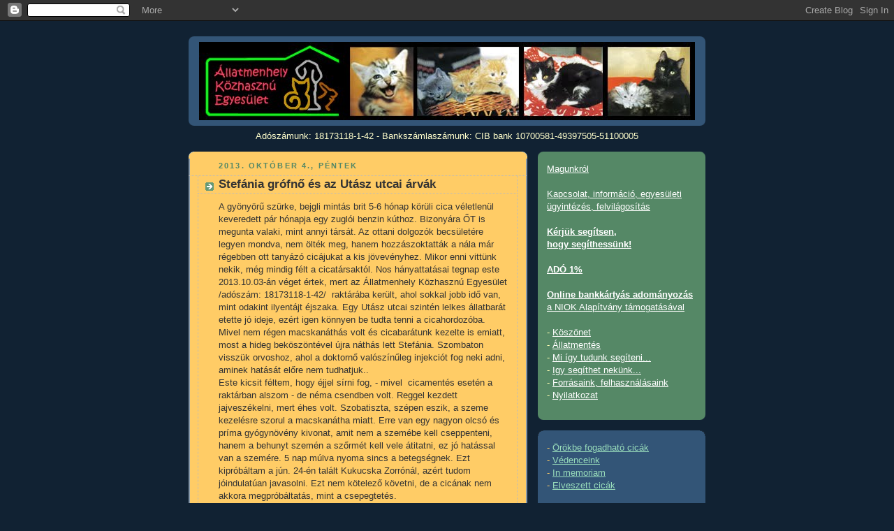

--- FILE ---
content_type: text/html; charset=UTF-8
request_url: http://allatmenhely.blogspot.com/2013/10/201310-03-stefania-grofno-es-az-utasz.html
body_size: 11860
content:
<!DOCTYPE html>
<html dir='ltr' xmlns='http://www.w3.org/1999/xhtml' xmlns:b='http://www.google.com/2005/gml/b' xmlns:data='http://www.google.com/2005/gml/data' xmlns:expr='http://www.google.com/2005/gml/expr'>
<head>
<link href='https://www.blogger.com/static/v1/widgets/2944754296-widget_css_bundle.css' rel='stylesheet' type='text/css'/>
<meta content='text/html; charset=UTF-8' http-equiv='Content-Type'/>
<meta content='blogger' name='generator'/>
<link href='http://allatmenhely.blogspot.com/favicon.ico' rel='icon' type='image/x-icon'/>
<link href='http://allatmenhely.blogspot.com/2013/10/201310-03-stefania-grofno-es-az-utasz.html' rel='canonical'/>
<link rel="alternate" type="application/atom+xml" title="Állatmenhely Közhasznú Egyesület - Atom" href="http://allatmenhely.blogspot.com/feeds/posts/default" />
<link rel="alternate" type="application/rss+xml" title="Állatmenhely Közhasznú Egyesület - RSS" href="http://allatmenhely.blogspot.com/feeds/posts/default?alt=rss" />
<link rel="service.post" type="application/atom+xml" title="Állatmenhely Közhasznú Egyesület - Atom" href="https://www.blogger.com/feeds/259558645586772353/posts/default" />

<link rel="alternate" type="application/atom+xml" title="Állatmenhely Közhasznú Egyesület - Atom" href="http://allatmenhely.blogspot.com/feeds/4666500367617221377/comments/default" />
<!--Can't find substitution for tag [blog.ieCssRetrofitLinks]-->
<meta content='http://allatmenhely.blogspot.com/2013/10/201310-03-stefania-grofno-es-az-utasz.html' property='og:url'/>
<meta content='Stefánia grófnő és az Utász utcai árvák' property='og:title'/>
<meta content='A gyönyörű szürke, bejgli mintás brit 5-6 hónap körüli cica véletlenül keveredett pár hónapja egy zuglói benzin kúthoz. Bizonyára ŐT is megu...' property='og:description'/>
<title>Állatmenhely Közhasznú Egyesület: Stefánia grófnő és az Utász utcai árvák</title>
<style id='page-skin-1' type='text/css'><!--
/*
-----------------------------------------------
Blogger Template Style
Name:     Rounders 3
Date:     27 Feb 2004
Updated by: Blogger Team
----------------------------------------------- */
body {
background:#123;
margin:0;
text-align:center;
line-height: 1.5em;
font: x-small Trebuchet MS, Verdana, Arial, Sans-serif;
color:#333333;
font-size/* */:/**/small;
font-size: /**/small;
}
/* Page Structure
----------------------------------------------- */
/* The images which help create rounded corners depend on the
following widths and measurements. If you want to change
these measurements, the images will also need to change.
*/
#outer-wrapper {
width:740px;
margin:0 auto;
text-align:left;
font: normal normal 100% 'Trebuchet MS',Verdana,Arial,Sans-serif;
}
#main-wrap1 {
width:485px;
float:left;
background:#ffcc66 url("https://resources.blogblog.com/blogblog/data/rounders3/corners_main_bot.gif") no-repeat left bottom;
margin:15px 0 0;
padding:0 0 10px;
color:#333333;
font-size:97%;
line-height:1.5em;
word-wrap: break-word; /* fix for long text breaking sidebar float in IE */
overflow: hidden;     /* fix for long non-text content breaking IE sidebar float */
}
#main-wrap2 {
float:left;
width:100%;
background:url("https://resources.blogblog.com/blogblog/data/rounders3/corners_main_top.gif") no-repeat left top;
padding:10px 0 0;
}
#main {
background:url("https://resources.blogblog.com/blogblog/data/rounders3/rails_main.gif") repeat-y left;
padding:0;
width:485px;
}
#sidebar-wrap {
width:240px;
float:right;
margin:15px 0 0;
font-size:97%;
line-height:1.5em;
word-wrap: break-word; /* fix for long text breaking sidebar float in IE */
overflow: hidden;     /* fix for long non-text content breaking IE sidebar float */
}
.main .widget {
margin-top: 4px;
width: 468px;
padding: 0 13px;
}
.main .Blog {
margin: 0;
padding: 0;
width: 484px;
}
/* Links
----------------------------------------------- */
a:link {
color: #445566;
}
a:visited {
color: #223344;
}
a:hover {
color: #223344;
}
a img {
border-width:0;
}
/* Blog Header
----------------------------------------------- */
#header-wrapper {
background:#335577 url("https://resources.blogblog.com/blogblog/data/rounders3/corners_cap_top.gif") no-repeat left top;
margin-top:22px;
margin-right:0;
margin-bottom:0;
margin-left:0;
padding-top:8px;
padding-right:0;
padding-bottom:0;
padding-left:0;
color:#ffcc66;
}
#header {
background:url("https://resources.blogblog.com/blogblog/data/rounders3/corners_cap_bot.gif") no-repeat left bottom;
padding:0 15px 8px;
}
#header h1 {
margin:0;
padding:10px 30px 5px;
line-height:1.2em;
font: normal bold 200% 'Trebuchet MS',Verdana,Arial,Sans-serif;
}
#header a,
#header a:visited {
text-decoration:none;
color: #ffcc66;
}
#header .description {
margin:0;
padding:5px 30px 10px;
line-height:1.5em;
font: normal normal 100% 'Trebuchet MS',Verdana,Arial,Sans-serif;
}
/* Posts
----------------------------------------------- */
h2.date-header {
margin-top:0;
margin-right:28px;
margin-bottom:0;
margin-left:43px;
font-size:85%;
line-height:2em;
text-transform:uppercase;
letter-spacing:.2em;
color:#558866;
}
.post {
margin:.3em 0 25px;
padding:0 13px;
border:1px dotted #bbbbbb;
border-width:1px 0;
}
.post h3 {
margin:0;
line-height:1.5em;
background:url("https://resources.blogblog.com/blogblog/data/rounders3/icon_arrow.gif") no-repeat 10px .5em;
display:block;
border:1px dotted #bbbbbb;
border-width:0 1px 1px;
padding-top:2px;
padding-right:14px;
padding-bottom:2px;
padding-left:29px;
color: #333333;
font: normal bold 135% 'Trebuchet MS',Verdana,Arial,Sans-serif;
}
.post h3 a, .post h3 a:visited {
text-decoration:none;
color: #333333;
}
a.title-link:hover {
background-color: #bbbbbb;
color: #333333;
}
.post-body {
border:1px dotted #bbbbbb;
border-width:0 1px 1px;
border-bottom-color:#ffcc66;
padding-top:10px;
padding-right:14px;
padding-bottom:1px;
padding-left:29px;
}
html>body .post-body {
border-bottom-width:0;
}
.post-body {
margin:0 0 .75em;
}
.post-body blockquote {
line-height:1.3em;
}
.post-footer {
background: #ffffff;
margin:0;
padding-top:2px;
padding-right:14px;
padding-bottom:2px;
padding-left:29px;
border:1px dotted #bbbbbb;
border-width:1px;
font-size:100%;
line-height:1.5em;
color: #666666;
}
/*
The first line of the post footer might only have floated text, so we need to give it a height.
The height comes from the post-footer line-height
*/
.post-footer-line-1 {
min-height:1.5em;
_height:1.5em;
}
.post-footer p {
margin: 0;
}
html>body .post-footer {
border-bottom-color:transparent;
}
.uncustomized-post-template .post-footer {
text-align: right;
}
.uncustomized-post-template .post-author,
.uncustomized-post-template .post-timestamp {
display: block;
float: left;
text-align:left;
margin-right: 4px;
}
.post-footer a {
color: #456;
}
.post-footer a:hover {
color: #234;
}
a.comment-link {
/* IE5.0/Win doesn't apply padding to inline elements,
so we hide these two declarations from it */
background/* */:/**/url("https://resources.blogblog.com/blogblog/data/rounders/icon_comment_left.gif") no-repeat left 45%;
padding-left:14px;
}
html>body a.comment-link {
/* Respecified, for IE5/Mac's benefit */
background:url("https://resources.blogblog.com/blogblog/data/rounders3/icon_comment_left.gif") no-repeat left 45%;
padding-left:14px;
}
.post img, table.tr-caption-container {
margin-top:0;
margin-right:0;
margin-bottom:5px;
margin-left:0;
padding:4px;
border:1px solid #bbbbbb;
}
.tr-caption-container img {
border: none;
margin: 0;
padding: 0;
}
blockquote {
margin:.75em 0;
border:1px dotted #bbbbbb;
border-width:1px 0;
padding:5px 15px;
color: #558866;
}
.post blockquote p {
margin:.5em 0;
}
#blog-pager-newer-link {
float: left;
margin-left: 13px;
}
#blog-pager-older-link {
float: right;
margin-right: 13px;
}
#blog-pager {
text-align: center;
}
.feed-links {
clear: both;
line-height: 2.5em;
margin-left: 13px;
}
/* Comments
----------------------------------------------- */
#comments {
margin:-25px 13px 0;
border:1px dotted #bbbbbb;
border-width:0 1px 1px;
padding-top:20px;
padding-right:0;
padding-bottom:15px;
padding-left:0;
}
#comments h4 {
margin:0 0 10px;
padding-top:0;
padding-right:14px;
padding-bottom:2px;
padding-left:29px;
border-bottom:1px dotted #bbbbbb;
font-size:120%;
line-height:1.4em;
color:#333333;
}
#comments-block {
margin-top:0;
margin-right:15px;
margin-bottom:0;
margin-left:9px;
}
.comment-author {
background:url("https://resources.blogblog.com/blogblog/data/rounders3/icon_comment_left.gif") no-repeat 2px .3em;
margin:.5em 0;
padding-top:0;
padding-right:0;
padding-bottom:0;
padding-left:20px;
font-weight:bold;
}
.comment-body {
margin:0 0 1.25em;
padding-top:0;
padding-right:0;
padding-bottom:0;
padding-left:20px;
}
.comment-body p {
margin:0 0 .5em;
}
.comment-footer {
margin:0 0 .5em;
padding-top:0;
padding-right:0;
padding-bottom:.75em;
padding-left:20px;
}
.comment-footer a:link {
color: #333;
}
.deleted-comment {
font-style:italic;
color:gray;
}
.comment-form {
padding-left:20px;
padding-right:5px;
}
#comments .comment-form h4 {
padding-left:0px;
}
/* Profile
----------------------------------------------- */
.profile-img {
float: left;
margin-top: 5px;
margin-right: 5px;
margin-bottom: 5px;
margin-left: 0;
border: 4px solid #ffffb3;
}
.profile-datablock {
margin-top:0;
margin-right:15px;
margin-bottom:.5em;
margin-left:0;
padding-top:8px;
}
.profile-link {
background:url("https://resources.blogblog.com/blogblog/data/rounders3/icon_profile_left.gif") no-repeat left .1em;
padding-left:15px;
font-weight:bold;
}
.profile-textblock {
clear: both;
margin: 0;
}
.sidebar .clear, .main .widget .clear {
clear: both;
}
#sidebartop-wrap {
background:#558866 url("https://resources.blogblog.com/blogblog/data/rounders3/corners_prof_bot.gif") no-repeat left bottom;
margin:0px 0px 15px;
padding:0px 0px 10px;
color:#ffffb3;
}
#sidebartop-wrap2 {
background:url("https://resources.blogblog.com/blogblog/data/rounders3/corners_prof_top.gif") no-repeat left top;
padding: 10px 0 0;
margin:0;
border-width:0;
}
#sidebartop h2 {
line-height:1.5em;
color:#eeeecc;
border-bottom: 1px dotted #eeeecc;
font: normal bold 100% 'Trebuchet MS',Verdana,Arial,Sans-serif;
margin-bottom: 0.5em;
}
#sidebartop a {
color: #ffffff;
}
#sidebartop a:hover {
color: #eeeecc;
}
#sidebartop a:visited {
color: #eeeecc;
}
#sidebar a {
color: #99ddbb;
}
#sidebar a:hover,
#sidebar a:visited {
color: #eeeecc;
}
/* Sidebar Boxes
----------------------------------------------- */
.sidebar .widget {
margin:.5em 13px 1.25em;
padding:0 0px;
}
.widget-content {
margin-top: 0.5em;
}
#sidebarbottom-wrap1 {
background:#335577 url("https://resources.blogblog.com/blogblog/data/rounders3/corners_side_top.gif") no-repeat left top;
margin:0 0 15px;
padding:10px 0 0;
color: #ffcc66;
}
#sidebarbottom-wrap2 {
background:url("https://resources.blogblog.com/blogblog/data/rounders3/corners_side_bot.gif") no-repeat left bottom;
padding:0 0 8px;
}
.sidebar h2 {
margin-top:0;
margin-right:0;
margin-bottom:.5em;
margin-left:0;
padding:0 0 .2em;
line-height:1.5em;
font:normal bold 100% 'Trebuchet MS',Verdana,Arial,Sans-serif;
}
.sidebar ul {
list-style:none;
margin:0 0 1.25em;
padding:0;
}
.sidebar ul li {
background:url("https://resources.blogblog.com/blogblog/data/rounders3/icon_arrow_sm.gif") no-repeat 2px .25em;
margin:0;
padding-top:0;
padding-right:0;
padding-bottom:3px;
padding-left:16px;
margin-bottom:3px;
border-bottom:1px dotted #bbbbbb;
line-height:1.4em;
}
.sidebar p {
margin:0 0 .6em;
}
#sidebar h2 {
color: #aabbcc;
border-bottom: 1px dotted #aabbcc;
}
/* Footer
----------------------------------------------- */
#footer-wrap1 {
clear:both;
margin:0 0 10px;
padding:15px 0 0;
}
#footer-wrap2 {
background:#335577 url("https://resources.blogblog.com/blogblog/data/rounders3/corners_cap_top.gif") no-repeat left top;
color:#ffcc66;
}
#footer {
background:url("https://resources.blogblog.com/blogblog/data/rounders3/corners_cap_bot.gif") no-repeat left bottom;
padding:8px 15px;
}
#footer hr {display:none;}
#footer p {margin:0;}
#footer a {color:#ffcc66;}
#footer .widget-content {
margin:0;
}
/** Page structure tweaks for layout editor wireframe */
body#layout #main-wrap1,
body#layout #sidebar-wrap,
body#layout #header-wrapper {
margin-top: 0;
}
body#layout #header, body#layout #header-wrapper,
body#layout #outer-wrapper {
margin-left:0,
margin-right: 0;
padding: 0;
}
body#layout #outer-wrapper {
width: 730px;
}
body#layout #footer-wrap1 {
padding-top: 0;
}

--></style>
<link href='https://www.blogger.com/dyn-css/authorization.css?targetBlogID=259558645586772353&amp;zx=fcef0ca5-150a-40a3-8db2-5f85480051ac' media='none' onload='if(media!=&#39;all&#39;)media=&#39;all&#39;' rel='stylesheet'/><noscript><link href='https://www.blogger.com/dyn-css/authorization.css?targetBlogID=259558645586772353&amp;zx=fcef0ca5-150a-40a3-8db2-5f85480051ac' rel='stylesheet'/></noscript>
<meta name='google-adsense-platform-account' content='ca-host-pub-1556223355139109'/>
<meta name='google-adsense-platform-domain' content='blogspot.com'/>

</head>
<body>
<div class='navbar section' id='navbar'><div class='widget Navbar' data-version='1' id='Navbar1'><script type="text/javascript">
    function setAttributeOnload(object, attribute, val) {
      if(window.addEventListener) {
        window.addEventListener('load',
          function(){ object[attribute] = val; }, false);
      } else {
        window.attachEvent('onload', function(){ object[attribute] = val; });
      }
    }
  </script>
<div id="navbar-iframe-container"></div>
<script type="text/javascript" src="https://apis.google.com/js/platform.js"></script>
<script type="text/javascript">
      gapi.load("gapi.iframes:gapi.iframes.style.bubble", function() {
        if (gapi.iframes && gapi.iframes.getContext) {
          gapi.iframes.getContext().openChild({
              url: 'https://www.blogger.com/navbar/259558645586772353?po\x3d4666500367617221377\x26origin\x3dhttp://allatmenhely.blogspot.com',
              where: document.getElementById("navbar-iframe-container"),
              id: "navbar-iframe"
          });
        }
      });
    </script><script type="text/javascript">
(function() {
var script = document.createElement('script');
script.type = 'text/javascript';
script.src = '//pagead2.googlesyndication.com/pagead/js/google_top_exp.js';
var head = document.getElementsByTagName('head')[0];
if (head) {
head.appendChild(script);
}})();
</script>
</div></div>
<div id='outer-wrapper'>
<div id='header-wrapper'>
<div class='header section' id='header'><div class='widget Header' data-version='1' id='Header1'>
<div id='header-inner'>
<a href='http://allatmenhely.blogspot.com/' style='display: block'>
<img alt='Állatmenhely Közhasznú Egyesület' height='112px; ' id='Header1_headerimg' src='https://blogger.googleusercontent.com/img/b/R29vZ2xl/AVvXsEjGOz03V_PNvu2i5kin2tEnUueaXXg0JjsafvpjuJ8L1bYftGiuq5cz2Jc7WLapoQII-6VgAuvObBQVix8KZS7MRnGZ3TJ2Fb-jRlxKkjCqxtIz6aOa5NvCQ426e9Dzmu3YFcRHvlTn2euM/s1600-r/blogregifejlecxxx.jpg' style='display: block' width='710px; '/>
</a>
</div>
</div></div>
</div>
<div id='crosscol-wrapper' style='text-align:center'>
<div class='crosscol section' id='crosscol'><div class='widget Text' data-version='1' id='Text3'>
<div class='widget-content'>
<span class="Apple-style-span"  style="color:#FFFFCC;">Adószámunk: 18173118-1-42 - Bankszámlaszámunk: CIB bank 10700581-49397505-51100005</span>
</div>
<div class='clear'></div>
</div></div>
</div>
<div id='main-wrap1'><div id='main-wrap2'>
<div class='main section' id='main'><div class='widget Blog' data-version='1' id='Blog1'>
<div class='blog-posts hfeed'>

          <div class="date-outer">
        
<h2 class='date-header'><span>2013. október 4., péntek</span></h2>

          <div class="date-posts">
        
<div class='post-outer'>
<div class='post hentry uncustomized-post-template' itemprop='blogPost' itemscope='itemscope' itemtype='http://schema.org/BlogPosting'>
<meta content='259558645586772353' itemprop='blogId'/>
<meta content='4666500367617221377' itemprop='postId'/>
<a name='4666500367617221377'></a>
<h3 class='post-title entry-title' itemprop='name'>
Stefánia grófnő és az Utász utcai árvák
</h3>
<div class='post-header'>
<div class='post-header-line-1'></div>
</div>
<div class='post-body entry-content' id='post-body-4666500367617221377' itemprop='description articleBody'>
A gyönyörű szürke, bejgli mintás brit 5-6 hónap körüli cica véletlenül keveredett pár hónapja egy zuglói benzin kúthoz. Bizonyára ŐT is megunta valaki, mint annyi társát. Az ottani dolgozók becsületére legyen mondva, nem ölték meg, hanem hozzászoktatták a nála már régebben ott tanyázó cicájukat a kis jövevényhez. Mikor enni vittünk nekik, még mindig félt a cicatársaktól. Nos hányattatásai tegnap este 2013.10.03-án véget értek, mert az Állatmenhely Közhasznú Egyesület /adószám: 18173118-1-42/&nbsp; raktárába került, ahol sokkal jobb idő van, mint odakint ilyentájt éjszaka. Egy Utász utcai szintén lelkes állatbarát etette jó ideje, ezért igen könnyen be tudta tenni a cicahordozóba.<br />
Mivel nem régen macskanáthás volt és cicabarátunk kezelte is emiatt, most a hideg beköszöntével újra náthás lett Stefánia. Szombaton visszük orvoshoz, ahol a doktornő valószínűleg injekciót fog neki adni, aminek hatását előre nem tudhatjuk..<br />
Este kicsit féltem, hogy éjjel sírni fog, - mivel&nbsp; cicamentés esetén a raktárban alszom - de néma csendben volt. Reggel kezdett jajveszékelni, mert éhes volt. Szobatiszta, szépen eszik, a szeme kezelésre szorul a macskanátha miatt. Erre van egy nagyon olcsó és príma gyógynövény kivonat, amit nem a szemébe kell cseppenteni, hanem a behunyt szemén a szőrmét kell vele átitatni, ez jó hatással van a szemére. 5 nap múlva nyoma sincs a betegségnek. Ezt kipróbáltam a jún. 24-én talált Kukucska Zorrónál, azért tudom jóindulatúan javasolni. Ezt nem kötelező követni, de a cicának nem akkora megpróbáltatás, mint a csepegtetés.<br />
<br />
Nagyon várjuk a szombatot, hogy mit mond a doktornő Stefánia egészségi állapotáról.<br />
<br />
Másik gondunk, ami még nem oldódott meg, hogy az Utász utcában még mindig nem sikerült elintézni a már 3-ra szaporodott /2 kicsi és egy nagyobb/ cicák becsapdázását, mert nincs csapdánk. Egyenlőre minden este visszük nekik a finom ennivalót, ezért szeretnénk segítséget kérni az etetéshez, mert igen sokba kerül az eledel. Telephely nélkül támogatást <i><b>sehonnan nem kapunk</b></i>, tisztelet 1-2 magánembernek, akik nem sajnálják kicsiny pénzükből segítő munkánkat támogatni. <i><b>&nbsp;</b></i><br />
<br />
<i><b>Ha cicaeledellel szánna meg bennünket Valaki, azt ugyanolyan örömmel és köszönettel fogadnánk!</b></i>
<div style='clear: both;'></div>
</div>
<div class='post-footer'>
<div class='post-footer-line post-footer-line-1'>
<span class='post-author vcard'>
Bejegyezte:
<span class='fn' itemprop='author' itemscope='itemscope' itemtype='http://schema.org/Person'>
<meta content='https://www.blogger.com/profile/13794883990488551937' itemprop='url'/>
<a class='g-profile' href='https://www.blogger.com/profile/13794883990488551937' rel='author' title='author profile'>
<span itemprop='name'>Jónásné Orosz Mária</span>
</a>
</span>
</span>
<span class='post-timestamp'>
dátum:
<meta content='http://allatmenhely.blogspot.com/2013/10/201310-03-stefania-grofno-es-az-utasz.html' itemprop='url'/>
<a class='timestamp-link' href='http://allatmenhely.blogspot.com/2013/10/201310-03-stefania-grofno-es-az-utasz.html' rel='bookmark' title='permanent link'><abbr class='published' itemprop='datePublished' title='2013-10-04T15:02:00+02:00'>15:02</abbr></a>
</span>
<span class='post-comment-link'>
</span>
<span class='post-icons'>
<span class='item-control blog-admin pid-974471985'>
<a href='https://www.blogger.com/post-edit.g?blogID=259558645586772353&postID=4666500367617221377&from=pencil' title='Bejegyzés szerkesztése'>
<img alt='' class='icon-action' height='18' src='https://resources.blogblog.com/img/icon18_edit_allbkg.gif' width='18'/>
</a>
</span>
</span>
<div class='post-share-buttons goog-inline-block'>
<a class='goog-inline-block share-button sb-email' href='https://www.blogger.com/share-post.g?blogID=259558645586772353&postID=4666500367617221377&target=email' target='_blank' title='Küldés e-mailben'><span class='share-button-link-text'>Küldés e-mailben</span></a><a class='goog-inline-block share-button sb-blog' href='https://www.blogger.com/share-post.g?blogID=259558645586772353&postID=4666500367617221377&target=blog' onclick='window.open(this.href, "_blank", "height=270,width=475"); return false;' target='_blank' title='BlogThis!'><span class='share-button-link-text'>BlogThis!</span></a><a class='goog-inline-block share-button sb-twitter' href='https://www.blogger.com/share-post.g?blogID=259558645586772353&postID=4666500367617221377&target=twitter' target='_blank' title='Megosztás az X-en'><span class='share-button-link-text'>Megosztás az X-en</span></a><a class='goog-inline-block share-button sb-facebook' href='https://www.blogger.com/share-post.g?blogID=259558645586772353&postID=4666500367617221377&target=facebook' onclick='window.open(this.href, "_blank", "height=430,width=640"); return false;' target='_blank' title='Megosztás a Facebookon'><span class='share-button-link-text'>Megosztás a Facebookon</span></a><a class='goog-inline-block share-button sb-pinterest' href='https://www.blogger.com/share-post.g?blogID=259558645586772353&postID=4666500367617221377&target=pinterest' target='_blank' title='Megosztás a Pinteresten'><span class='share-button-link-text'>Megosztás a Pinteresten</span></a>
</div>
</div>
<div class='post-footer-line post-footer-line-2'>
<span class='post-labels'>
</span>
</div>
<div class='post-footer-line post-footer-line-3'>
<span class='post-location'>
</span>
</div>
</div>
</div>
<div class='comments' id='comments'>
<a name='comments'></a>
<h4>Nincsenek megjegyzések:</h4>
<div id='Blog1_comments-block-wrapper'>
<dl class='avatar-comment-indent' id='comments-block'>
</dl>
</div>
<p class='comment-footer'>
<a href='https://www.blogger.com/comment/fullpage/post/259558645586772353/4666500367617221377' onclick=''>Megjegyzés küldése</a>
</p>
</div>
</div>

        </div></div>
      
</div>
<div class='blog-pager' id='blog-pager'>
<span id='blog-pager-newer-link'>
<a class='blog-pager-newer-link' href='http://allatmenhely.blogspot.com/2013/10/abigel.html' id='Blog1_blog-pager-newer-link' title='Újabb bejegyzés'>Újabb bejegyzés</a>
</span>
<span id='blog-pager-older-link'>
<a class='blog-pager-older-link' href='http://allatmenhely.blogspot.com/2013/09/biztonsag.html' id='Blog1_blog-pager-older-link' title='Régebbi bejegyzés'>Régebbi bejegyzés</a>
</span>
<a class='home-link' href='http://allatmenhely.blogspot.com/'>Főoldal</a>
</div>
<div class='clear'></div>
<div class='post-feeds'>
<div class='feed-links'>
Feliratkozás:
<a class='feed-link' href='http://allatmenhely.blogspot.com/feeds/4666500367617221377/comments/default' target='_blank' type='application/atom+xml'>Megjegyzések küldése (Atom)</a>
</div>
</div>
</div></div>
</div></div>
<div id='sidebar-wrap'>
<div id='sidebartop-wrap'><div id='sidebartop-wrap2'>
<div class='sidebar section' id='sidebartop'><div class='widget Text' data-version='1' id='Text1'>
<div class='widget-content'>
<a href="http://www.allatmenhely.blogspot.com/search/label/magunkr%C3%B3l">Magunkról</a><br/><br/><a href="http://www.allatmenhely.blogspot.com/2010/01/kapcsolat-informacio.html">Kapcsolat, információ, egyesületi ügyintézés, felvilágosítás </a><br/><br/><a href="http://www.allatmenhely.blogspot.com/2010/01/segits-hogy-segithessunk.html"><b>Kérjük segítsen,<br/>hogy segíthessünk!</b> </a><br/><br/><a href="http://www.allatmenhely.blogspot.com/2010/01/segits-hogy-segithessunk.html"><b>ADÓ 1%</b> </a><br/><br/><a href="http://www.adhat.hu/onlineadomany/65339"><b>Online bankkártyás adományozás</b><br/>a NIOK Alapítvány támogatásával</a><br/><br/><div>- <a href="http://www.allatmenhely.blogspot.com/search/label/k%C3%B6sz%C3%B6net">Köszönet</a><br/>- <a href="http://www.allatmenhely.blogspot.com/2010/01/allatmentes.html">Állatmentés</a> <div>- <a href="http://www.allatmenhely.blogspot.com/2010/01/mi-igy-tudunk-segiteni.html">Mi így tudunk segíteni...</a></div>- <a href="http://www.allatmenhely.blogspot.com/2010/02/igy-segithet-nekunk.html">Igy segíthet nekünk...</a> <div>- <a href="http://www.allatmenhely.blogspot.com/2010/01/forrasaink-felhasznalasaink.html">Forrásaink, felhasználásaink</a> </div><div>- <a href="http://www.allatmenhely.blogspot.com/2010/01/nyilatkozat.html">Nyilatkozat</a><br/></div></div>
</div>
<div class='clear'></div>
</div></div>
</div></div>
<div id='sidebarbottom-wrap1'><div id='sidebarbottom-wrap2'>
<div class='sidebar section' id='sidebar'><div class='widget Text' data-version='1' id='Text2'>
<div class='widget-content'>
- <a href="http://www.allatmenhely.blogspot.com/search/label/gazdit%20keres%C5%91%20cica">Örökbe fogadható cicák</a><br />- <a href="http://www.allatmenhely.blogspot.com/2010/02/vedenceink.html">Védenceink</a><div>- <a href="http://www.allatmenhely.blogspot.com/search/label/in%20memoriam">In memoriam</a><br />- <a href="http://www.allatmenhely.blogspot.com/search/label/elveszett%20cica">Elveszett cicák </a></div>
</div>
<div class='clear'></div>
</div><div class='widget Label' data-version='1' id='Label1'>
<h2>Címkék</h2>
<div class='widget-content cloud-label-widget-content'>
<span class='label-size label-size-1'>
<a dir='ltr' href='http://allatmenhely.blogspot.com/search/label/2011.%20%C3%A9vi%20k%C3%B6zhaszn%C3%BAs%C3%A1gi%20jelent%C3%A9s'>2011. évi közhasznúsági jelentés</a>
</span>
<span class='label-size label-size-3'>
<a dir='ltr' href='http://allatmenhely.blogspot.com/search/label/ad%C3%B3%201%25'>adó 1%</a>
</span>
<span class='label-size label-size-2'>
<a dir='ltr' href='http://allatmenhely.blogspot.com/search/label/aj%C3%A1nl%C3%B3'>ajánló</a>
</span>
<span class='label-size label-size-2'>
<a dir='ltr' href='http://allatmenhely.blogspot.com/search/label/%C3%A1llatment%C3%A9s'>állatmentés</a>
</span>
<span class='label-size label-size-1'>
<a dir='ltr' href='http://allatmenhely.blogspot.com/search/label/%C3%A1llatorvos'>állatorvos</a>
</span>
<span class='label-size label-size-3'>
<a dir='ltr' href='http://allatmenhely.blogspot.com/search/label/%C3%A1llatv%C3%A9delem'>állatvédelem</a>
</span>
<span class='label-size label-size-2'>
<a dir='ltr' href='http://allatmenhely.blogspot.com/search/label/c%C3%A9ljaink'>céljaink</a>
</span>
<span class='label-size label-size-5'>
<a dir='ltr' href='http://allatmenhely.blogspot.com/search/label/cica'>cica</a>
</span>
<span class='label-size label-size-1'>
<a dir='ltr' href='http://allatmenhely.blogspot.com/search/label/cicamenhely'>cicamenhely</a>
</span>
<span class='label-size label-size-1'>
<a dir='ltr' href='http://allatmenhely.blogspot.com/search/label/cicaotthon'>cicaotthon</a>
</span>
<span class='label-size label-size-3'>
<a dir='ltr' href='http://allatmenhely.blogspot.com/search/label/cirmos'>cirmos</a>
</span>
<span class='label-size label-size-1'>
<a dir='ltr' href='http://allatmenhely.blogspot.com/search/label/cirmos-feh%C3%A9r'>cirmos-fehér</a>
</span>
<span class='label-size label-size-1'>
<a dir='ltr' href='http://allatmenhely.blogspot.com/search/label/e-mail'>e-mail</a>
</span>
<span class='label-size label-size-5'>
<a dir='ltr' href='http://allatmenhely.blogspot.com/search/label/egyes%C3%BClet'>egyesület</a>
</span>
<span class='label-size label-size-1'>
<a dir='ltr' href='http://allatmenhely.blogspot.com/search/label/eledel'>eledel</a>
</span>
<span class='label-size label-size-2'>
<a dir='ltr' href='http://allatmenhely.blogspot.com/search/label/elveszett%20cica'>elveszett cica</a>
</span>
<span class='label-size label-size-1'>
<a dir='ltr' href='http://allatmenhely.blogspot.com/search/label/fekete'>fekete</a>
</span>
<span class='label-size label-size-2'>
<a dir='ltr' href='http://allatmenhely.blogspot.com/search/label/felhaszn%C3%A1l%C3%A1saink'>felhasználásaink</a>
</span>
<span class='label-size label-size-2'>
<a dir='ltr' href='http://allatmenhely.blogspot.com/search/label/forr%C3%A1saink'>forrásaink</a>
</span>
<span class='label-size label-size-1'>
<a dir='ltr' href='http://allatmenhely.blogspot.com/search/label/galamb'>galamb</a>
</span>
<span class='label-size label-size-4'>
<a dir='ltr' href='http://allatmenhely.blogspot.com/search/label/gazdit%20keres%C5%91%20cica'>gazdit kereső cica</a>
</span>
<span class='label-size label-size-1'>
<a dir='ltr' href='http://allatmenhely.blogspot.com/search/label/g%C3%B6rbe%20t%C3%BCk%C3%B6r'>görbe tükör</a>
</span>
<span class='label-size label-size-1'>
<a dir='ltr' href='http://allatmenhely.blogspot.com/search/label/hardver'>hardver</a>
</span>
<span class='label-size label-size-1'>
<a dir='ltr' href='http://allatmenhely.blogspot.com/search/label/hazaker%C3%BClt'>hazakerült</a>
</span>
<span class='label-size label-size-3'>
<a dir='ltr' href='http://allatmenhely.blogspot.com/search/label/h%C3%A1zicica'>házicica</a>
</span>
<span class='label-size label-size-5'>
<a dir='ltr' href='http://allatmenhely.blogspot.com/search/label/hogyan%20seg%C3%ADthet'>hogyan segíthet</a>
</span>
<span class='label-size label-size-4'>
<a dir='ltr' href='http://allatmenhely.blogspot.com/search/label/hogyan%20seg%C3%ADt%C3%BCnk'>hogyan segítünk</a>
</span>
<span class='label-size label-size-1'>
<a dir='ltr' href='http://allatmenhely.blogspot.com/search/label/honlap'>honlap</a>
</span>
<span class='label-size label-size-1'>
<a dir='ltr' href='http://allatmenhely.blogspot.com/search/label/id%C5%91sotthon'>idősotthon</a>
</span>
<span class='label-size label-size-1'>
<a dir='ltr' href='http://allatmenhely.blogspot.com/search/label/in%20memoriam'>in memoriam</a>
</span>
<span class='label-size label-size-1'>
<a dir='ltr' href='http://allatmenhely.blogspot.com/search/label/inform%C3%A1ci%C3%B3'>információ</a>
</span>
<span class='label-size label-size-1'>
<a dir='ltr' href='http://allatmenhely.blogspot.com/search/label/irodag%C3%A9p'>irodagép</a>
</span>
<span class='label-size label-size-1'>
<a dir='ltr' href='http://allatmenhely.blogspot.com/search/label/ivartalan%C3%ADt%C3%A1s'>ivartalanítás</a>
</span>
<span class='label-size label-size-4'>
<a dir='ltr' href='http://allatmenhely.blogspot.com/search/label/ivartalan%C3%ADtott'>ivartalanított</a>
</span>
<span class='label-size label-size-1'>
<a dir='ltr' href='http://allatmenhely.blogspot.com/search/label/kand%C3%BAr'>kandúr</a>
</span>
<span class='label-size label-size-1'>
<a dir='ltr' href='http://allatmenhely.blogspot.com/search/label/kapcsolat'>kapcsolat</a>
</span>
<span class='label-size label-size-1'>
<a dir='ltr' href='http://allatmenhely.blogspot.com/search/label/k%C3%A9paukci%C3%B3'>képaukció</a>
</span>
<span class='label-size label-size-4'>
<a dir='ltr' href='http://allatmenhely.blogspot.com/search/label/k%C3%A9rj%C3%BCk%20seg%C3%ADtsen%20hogy%20seg%C3%ADthess%C3%BCnk'>kérjük segítsen hogy segíthessünk</a>
</span>
<span class='label-size label-size-1'>
<a dir='ltr' href='http://allatmenhely.blogspot.com/search/label/ki%C3%A1ll%C3%ADt%C3%A1s%20rendez%C3%A9s'>kiállítás rendezés</a>
</span>
<span class='label-size label-size-2'>
<a dir='ltr' href='http://allatmenhely.blogspot.com/search/label/k%C3%B6sz%C3%B6net'>köszönet</a>
</span>
<span class='label-size label-size-1'>
<a dir='ltr' href='http://allatmenhely.blogspot.com/search/label/k%C3%B6zhaszn%C3%BA'>közhasznú</a>
</span>
<span class='label-size label-size-1'>
<a dir='ltr' href='http://allatmenhely.blogspot.com/search/label/lev%C3%A9l'>levél</a>
</span>
<span class='label-size label-size-1'>
<a dir='ltr' href='http://allatmenhely.blogspot.com/search/label/lomtalan%C3%ADt%C3%A1s'>lomtalanítás</a>
</span>
<span class='label-size label-size-5'>
<a dir='ltr' href='http://allatmenhely.blogspot.com/search/label/macska'>macska</a>
</span>
<span class='label-size label-size-2'>
<a dir='ltr' href='http://allatmenhely.blogspot.com/search/label/magunkr%C3%B3l'>magunkról</a>
</span>
<span class='label-size label-size-4'>
<a dir='ltr' href='http://allatmenhely.blogspot.com/search/label/n%C5%91st%C3%A9ny'>nőstény</a>
</span>
<span class='label-size label-size-1'>
<a dir='ltr' href='http://allatmenhely.blogspot.com/search/label/nyilatkozat'>nyilatkozat</a>
</span>
<span class='label-size label-size-1'>
<a dir='ltr' href='http://allatmenhely.blogspot.com/search/label/%C3%B6sszefog%C3%A1s'>összefogás</a>
</span>
<span class='label-size label-size-1'>
<a dir='ltr' href='http://allatmenhely.blogspot.com/search/label/p%C3%A1ly%C3%A1zat'>pályázat</a>
</span>
<span class='label-size label-size-2'>
<a dir='ltr' href='http://allatmenhely.blogspot.com/search/label/pince%20menhely'>pince menhely</a>
</span>
<span class='label-size label-size-1'>
<a dir='ltr' href='http://allatmenhely.blogspot.com/search/label/PVC'>PVC</a>
</span>
<span class='label-size label-size-1'>
<a dir='ltr' href='http://allatmenhely.blogspot.com/search/label/sz%C3%A1ll%C3%ADt%C3%A1s'>szállítás</a>
</span>
<span class='label-size label-size-1'>
<a dir='ltr' href='http://allatmenhely.blogspot.com/search/label/sz%C3%A1m%C3%ADt%C3%B3g%C3%A9p'>számítógép</a>
</span>
<span class='label-size label-size-2'>
<a dir='ltr' href='http://allatmenhely.blogspot.com/search/label/t%C3%A1mogat%C3%A1s'>támogatás</a>
</span>
<span class='label-size label-size-1'>
<a dir='ltr' href='http://allatmenhely.blogspot.com/search/label/telefon'>telefon</a>
</span>
<span class='label-size label-size-1'>
<a dir='ltr' href='http://allatmenhely.blogspot.com/search/label/trikolor'>trikolor</a>
</span>
<span class='label-size label-size-2'>
<a dir='ltr' href='http://allatmenhely.blogspot.com/search/label/v%C3%A1lasz%20n%C3%A9lk%C3%BCl'>válasz nélkül</a>
</span>
<span class='label-size label-size-1'>
<a dir='ltr' href='http://allatmenhely.blogspot.com/search/label/v%C3%A9denceink'>védenceink</a>
</span>
<div class='clear'></div>
</div>
</div><div class='widget BlogArchive' data-version='1' id='BlogArchive1'>
<h2>Blogarchívum</h2>
<div class='widget-content'>
<div id='ArchiveList'>
<div id='BlogArchive1_ArchiveList'>
<ul class='hierarchy'>
<li class='archivedate collapsed'>
<a class='toggle' href='javascript:void(0)'>
<span class='zippy'>

        &#9658;&#160;
      
</span>
</a>
<a class='post-count-link' href='http://allatmenhely.blogspot.com/2023/'>
2023
</a>
<span class='post-count' dir='ltr'>(3)</span>
<ul class='hierarchy'>
<li class='archivedate collapsed'>
<a class='toggle' href='javascript:void(0)'>
<span class='zippy'>

        &#9658;&#160;
      
</span>
</a>
<a class='post-count-link' href='http://allatmenhely.blogspot.com/2023/06/'>
június
</a>
<span class='post-count' dir='ltr'>(1)</span>
</li>
</ul>
<ul class='hierarchy'>
<li class='archivedate collapsed'>
<a class='toggle' href='javascript:void(0)'>
<span class='zippy'>

        &#9658;&#160;
      
</span>
</a>
<a class='post-count-link' href='http://allatmenhely.blogspot.com/2023/02/'>
február
</a>
<span class='post-count' dir='ltr'>(1)</span>
</li>
</ul>
<ul class='hierarchy'>
<li class='archivedate collapsed'>
<a class='toggle' href='javascript:void(0)'>
<span class='zippy'>

        &#9658;&#160;
      
</span>
</a>
<a class='post-count-link' href='http://allatmenhely.blogspot.com/2023/01/'>
január
</a>
<span class='post-count' dir='ltr'>(1)</span>
</li>
</ul>
</li>
</ul>
<ul class='hierarchy'>
<li class='archivedate collapsed'>
<a class='toggle' href='javascript:void(0)'>
<span class='zippy'>

        &#9658;&#160;
      
</span>
</a>
<a class='post-count-link' href='http://allatmenhely.blogspot.com/2022/'>
2022
</a>
<span class='post-count' dir='ltr'>(2)</span>
<ul class='hierarchy'>
<li class='archivedate collapsed'>
<a class='toggle' href='javascript:void(0)'>
<span class='zippy'>

        &#9658;&#160;
      
</span>
</a>
<a class='post-count-link' href='http://allatmenhely.blogspot.com/2022/12/'>
december
</a>
<span class='post-count' dir='ltr'>(1)</span>
</li>
</ul>
<ul class='hierarchy'>
<li class='archivedate collapsed'>
<a class='toggle' href='javascript:void(0)'>
<span class='zippy'>

        &#9658;&#160;
      
</span>
</a>
<a class='post-count-link' href='http://allatmenhely.blogspot.com/2022/03/'>
március
</a>
<span class='post-count' dir='ltr'>(1)</span>
</li>
</ul>
</li>
</ul>
<ul class='hierarchy'>
<li class='archivedate collapsed'>
<a class='toggle' href='javascript:void(0)'>
<span class='zippy'>

        &#9658;&#160;
      
</span>
</a>
<a class='post-count-link' href='http://allatmenhely.blogspot.com/2021/'>
2021
</a>
<span class='post-count' dir='ltr'>(4)</span>
<ul class='hierarchy'>
<li class='archivedate collapsed'>
<a class='toggle' href='javascript:void(0)'>
<span class='zippy'>

        &#9658;&#160;
      
</span>
</a>
<a class='post-count-link' href='http://allatmenhely.blogspot.com/2021/12/'>
december
</a>
<span class='post-count' dir='ltr'>(1)</span>
</li>
</ul>
<ul class='hierarchy'>
<li class='archivedate collapsed'>
<a class='toggle' href='javascript:void(0)'>
<span class='zippy'>

        &#9658;&#160;
      
</span>
</a>
<a class='post-count-link' href='http://allatmenhely.blogspot.com/2021/08/'>
augusztus
</a>
<span class='post-count' dir='ltr'>(1)</span>
</li>
</ul>
<ul class='hierarchy'>
<li class='archivedate collapsed'>
<a class='toggle' href='javascript:void(0)'>
<span class='zippy'>

        &#9658;&#160;
      
</span>
</a>
<a class='post-count-link' href='http://allatmenhely.blogspot.com/2021/04/'>
április
</a>
<span class='post-count' dir='ltr'>(1)</span>
</li>
</ul>
<ul class='hierarchy'>
<li class='archivedate collapsed'>
<a class='toggle' href='javascript:void(0)'>
<span class='zippy'>

        &#9658;&#160;
      
</span>
</a>
<a class='post-count-link' href='http://allatmenhely.blogspot.com/2021/02/'>
február
</a>
<span class='post-count' dir='ltr'>(1)</span>
</li>
</ul>
</li>
</ul>
<ul class='hierarchy'>
<li class='archivedate collapsed'>
<a class='toggle' href='javascript:void(0)'>
<span class='zippy'>

        &#9658;&#160;
      
</span>
</a>
<a class='post-count-link' href='http://allatmenhely.blogspot.com/2020/'>
2020
</a>
<span class='post-count' dir='ltr'>(8)</span>
<ul class='hierarchy'>
<li class='archivedate collapsed'>
<a class='toggle' href='javascript:void(0)'>
<span class='zippy'>

        &#9658;&#160;
      
</span>
</a>
<a class='post-count-link' href='http://allatmenhely.blogspot.com/2020/12/'>
december
</a>
<span class='post-count' dir='ltr'>(1)</span>
</li>
</ul>
<ul class='hierarchy'>
<li class='archivedate collapsed'>
<a class='toggle' href='javascript:void(0)'>
<span class='zippy'>

        &#9658;&#160;
      
</span>
</a>
<a class='post-count-link' href='http://allatmenhely.blogspot.com/2020/11/'>
november
</a>
<span class='post-count' dir='ltr'>(1)</span>
</li>
</ul>
<ul class='hierarchy'>
<li class='archivedate collapsed'>
<a class='toggle' href='javascript:void(0)'>
<span class='zippy'>

        &#9658;&#160;
      
</span>
</a>
<a class='post-count-link' href='http://allatmenhely.blogspot.com/2020/08/'>
augusztus
</a>
<span class='post-count' dir='ltr'>(1)</span>
</li>
</ul>
<ul class='hierarchy'>
<li class='archivedate collapsed'>
<a class='toggle' href='javascript:void(0)'>
<span class='zippy'>

        &#9658;&#160;
      
</span>
</a>
<a class='post-count-link' href='http://allatmenhely.blogspot.com/2020/05/'>
május
</a>
<span class='post-count' dir='ltr'>(1)</span>
</li>
</ul>
<ul class='hierarchy'>
<li class='archivedate collapsed'>
<a class='toggle' href='javascript:void(0)'>
<span class='zippy'>

        &#9658;&#160;
      
</span>
</a>
<a class='post-count-link' href='http://allatmenhely.blogspot.com/2020/02/'>
február
</a>
<span class='post-count' dir='ltr'>(1)</span>
</li>
</ul>
<ul class='hierarchy'>
<li class='archivedate collapsed'>
<a class='toggle' href='javascript:void(0)'>
<span class='zippy'>

        &#9658;&#160;
      
</span>
</a>
<a class='post-count-link' href='http://allatmenhely.blogspot.com/2020/01/'>
január
</a>
<span class='post-count' dir='ltr'>(3)</span>
</li>
</ul>
</li>
</ul>
<ul class='hierarchy'>
<li class='archivedate collapsed'>
<a class='toggle' href='javascript:void(0)'>
<span class='zippy'>

        &#9658;&#160;
      
</span>
</a>
<a class='post-count-link' href='http://allatmenhely.blogspot.com/2019/'>
2019
</a>
<span class='post-count' dir='ltr'>(5)</span>
<ul class='hierarchy'>
<li class='archivedate collapsed'>
<a class='toggle' href='javascript:void(0)'>
<span class='zippy'>

        &#9658;&#160;
      
</span>
</a>
<a class='post-count-link' href='http://allatmenhely.blogspot.com/2019/12/'>
december
</a>
<span class='post-count' dir='ltr'>(1)</span>
</li>
</ul>
<ul class='hierarchy'>
<li class='archivedate collapsed'>
<a class='toggle' href='javascript:void(0)'>
<span class='zippy'>

        &#9658;&#160;
      
</span>
</a>
<a class='post-count-link' href='http://allatmenhely.blogspot.com/2019/06/'>
június
</a>
<span class='post-count' dir='ltr'>(1)</span>
</li>
</ul>
<ul class='hierarchy'>
<li class='archivedate collapsed'>
<a class='toggle' href='javascript:void(0)'>
<span class='zippy'>

        &#9658;&#160;
      
</span>
</a>
<a class='post-count-link' href='http://allatmenhely.blogspot.com/2019/05/'>
május
</a>
<span class='post-count' dir='ltr'>(1)</span>
</li>
</ul>
<ul class='hierarchy'>
<li class='archivedate collapsed'>
<a class='toggle' href='javascript:void(0)'>
<span class='zippy'>

        &#9658;&#160;
      
</span>
</a>
<a class='post-count-link' href='http://allatmenhely.blogspot.com/2019/02/'>
február
</a>
<span class='post-count' dir='ltr'>(1)</span>
</li>
</ul>
<ul class='hierarchy'>
<li class='archivedate collapsed'>
<a class='toggle' href='javascript:void(0)'>
<span class='zippy'>

        &#9658;&#160;
      
</span>
</a>
<a class='post-count-link' href='http://allatmenhely.blogspot.com/2019/01/'>
január
</a>
<span class='post-count' dir='ltr'>(1)</span>
</li>
</ul>
</li>
</ul>
<ul class='hierarchy'>
<li class='archivedate collapsed'>
<a class='toggle' href='javascript:void(0)'>
<span class='zippy'>

        &#9658;&#160;
      
</span>
</a>
<a class='post-count-link' href='http://allatmenhely.blogspot.com/2018/'>
2018
</a>
<span class='post-count' dir='ltr'>(8)</span>
<ul class='hierarchy'>
<li class='archivedate collapsed'>
<a class='toggle' href='javascript:void(0)'>
<span class='zippy'>

        &#9658;&#160;
      
</span>
</a>
<a class='post-count-link' href='http://allatmenhely.blogspot.com/2018/09/'>
szeptember
</a>
<span class='post-count' dir='ltr'>(1)</span>
</li>
</ul>
<ul class='hierarchy'>
<li class='archivedate collapsed'>
<a class='toggle' href='javascript:void(0)'>
<span class='zippy'>

        &#9658;&#160;
      
</span>
</a>
<a class='post-count-link' href='http://allatmenhely.blogspot.com/2018/08/'>
augusztus
</a>
<span class='post-count' dir='ltr'>(1)</span>
</li>
</ul>
<ul class='hierarchy'>
<li class='archivedate collapsed'>
<a class='toggle' href='javascript:void(0)'>
<span class='zippy'>

        &#9658;&#160;
      
</span>
</a>
<a class='post-count-link' href='http://allatmenhely.blogspot.com/2018/07/'>
július
</a>
<span class='post-count' dir='ltr'>(1)</span>
</li>
</ul>
<ul class='hierarchy'>
<li class='archivedate collapsed'>
<a class='toggle' href='javascript:void(0)'>
<span class='zippy'>

        &#9658;&#160;
      
</span>
</a>
<a class='post-count-link' href='http://allatmenhely.blogspot.com/2018/06/'>
június
</a>
<span class='post-count' dir='ltr'>(2)</span>
</li>
</ul>
<ul class='hierarchy'>
<li class='archivedate collapsed'>
<a class='toggle' href='javascript:void(0)'>
<span class='zippy'>

        &#9658;&#160;
      
</span>
</a>
<a class='post-count-link' href='http://allatmenhely.blogspot.com/2018/05/'>
május
</a>
<span class='post-count' dir='ltr'>(1)</span>
</li>
</ul>
<ul class='hierarchy'>
<li class='archivedate collapsed'>
<a class='toggle' href='javascript:void(0)'>
<span class='zippy'>

        &#9658;&#160;
      
</span>
</a>
<a class='post-count-link' href='http://allatmenhely.blogspot.com/2018/03/'>
március
</a>
<span class='post-count' dir='ltr'>(1)</span>
</li>
</ul>
<ul class='hierarchy'>
<li class='archivedate collapsed'>
<a class='toggle' href='javascript:void(0)'>
<span class='zippy'>

        &#9658;&#160;
      
</span>
</a>
<a class='post-count-link' href='http://allatmenhely.blogspot.com/2018/01/'>
január
</a>
<span class='post-count' dir='ltr'>(1)</span>
</li>
</ul>
</li>
</ul>
<ul class='hierarchy'>
<li class='archivedate collapsed'>
<a class='toggle' href='javascript:void(0)'>
<span class='zippy'>

        &#9658;&#160;
      
</span>
</a>
<a class='post-count-link' href='http://allatmenhely.blogspot.com/2017/'>
2017
</a>
<span class='post-count' dir='ltr'>(14)</span>
<ul class='hierarchy'>
<li class='archivedate collapsed'>
<a class='toggle' href='javascript:void(0)'>
<span class='zippy'>

        &#9658;&#160;
      
</span>
</a>
<a class='post-count-link' href='http://allatmenhely.blogspot.com/2017/10/'>
október
</a>
<span class='post-count' dir='ltr'>(1)</span>
</li>
</ul>
<ul class='hierarchy'>
<li class='archivedate collapsed'>
<a class='toggle' href='javascript:void(0)'>
<span class='zippy'>

        &#9658;&#160;
      
</span>
</a>
<a class='post-count-link' href='http://allatmenhely.blogspot.com/2017/08/'>
augusztus
</a>
<span class='post-count' dir='ltr'>(1)</span>
</li>
</ul>
<ul class='hierarchy'>
<li class='archivedate collapsed'>
<a class='toggle' href='javascript:void(0)'>
<span class='zippy'>

        &#9658;&#160;
      
</span>
</a>
<a class='post-count-link' href='http://allatmenhely.blogspot.com/2017/07/'>
július
</a>
<span class='post-count' dir='ltr'>(3)</span>
</li>
</ul>
<ul class='hierarchy'>
<li class='archivedate collapsed'>
<a class='toggle' href='javascript:void(0)'>
<span class='zippy'>

        &#9658;&#160;
      
</span>
</a>
<a class='post-count-link' href='http://allatmenhely.blogspot.com/2017/06/'>
június
</a>
<span class='post-count' dir='ltr'>(2)</span>
</li>
</ul>
<ul class='hierarchy'>
<li class='archivedate collapsed'>
<a class='toggle' href='javascript:void(0)'>
<span class='zippy'>

        &#9658;&#160;
      
</span>
</a>
<a class='post-count-link' href='http://allatmenhely.blogspot.com/2017/05/'>
május
</a>
<span class='post-count' dir='ltr'>(4)</span>
</li>
</ul>
<ul class='hierarchy'>
<li class='archivedate collapsed'>
<a class='toggle' href='javascript:void(0)'>
<span class='zippy'>

        &#9658;&#160;
      
</span>
</a>
<a class='post-count-link' href='http://allatmenhely.blogspot.com/2017/04/'>
április
</a>
<span class='post-count' dir='ltr'>(2)</span>
</li>
</ul>
<ul class='hierarchy'>
<li class='archivedate collapsed'>
<a class='toggle' href='javascript:void(0)'>
<span class='zippy'>

        &#9658;&#160;
      
</span>
</a>
<a class='post-count-link' href='http://allatmenhely.blogspot.com/2017/02/'>
február
</a>
<span class='post-count' dir='ltr'>(1)</span>
</li>
</ul>
</li>
</ul>
<ul class='hierarchy'>
<li class='archivedate collapsed'>
<a class='toggle' href='javascript:void(0)'>
<span class='zippy'>

        &#9658;&#160;
      
</span>
</a>
<a class='post-count-link' href='http://allatmenhely.blogspot.com/2016/'>
2016
</a>
<span class='post-count' dir='ltr'>(3)</span>
<ul class='hierarchy'>
<li class='archivedate collapsed'>
<a class='toggle' href='javascript:void(0)'>
<span class='zippy'>

        &#9658;&#160;
      
</span>
</a>
<a class='post-count-link' href='http://allatmenhely.blogspot.com/2016/11/'>
november
</a>
<span class='post-count' dir='ltr'>(1)</span>
</li>
</ul>
<ul class='hierarchy'>
<li class='archivedate collapsed'>
<a class='toggle' href='javascript:void(0)'>
<span class='zippy'>

        &#9658;&#160;
      
</span>
</a>
<a class='post-count-link' href='http://allatmenhely.blogspot.com/2016/06/'>
június
</a>
<span class='post-count' dir='ltr'>(2)</span>
</li>
</ul>
</li>
</ul>
<ul class='hierarchy'>
<li class='archivedate collapsed'>
<a class='toggle' href='javascript:void(0)'>
<span class='zippy'>

        &#9658;&#160;
      
</span>
</a>
<a class='post-count-link' href='http://allatmenhely.blogspot.com/2015/'>
2015
</a>
<span class='post-count' dir='ltr'>(10)</span>
<ul class='hierarchy'>
<li class='archivedate collapsed'>
<a class='toggle' href='javascript:void(0)'>
<span class='zippy'>

        &#9658;&#160;
      
</span>
</a>
<a class='post-count-link' href='http://allatmenhely.blogspot.com/2015/12/'>
december
</a>
<span class='post-count' dir='ltr'>(3)</span>
</li>
</ul>
<ul class='hierarchy'>
<li class='archivedate collapsed'>
<a class='toggle' href='javascript:void(0)'>
<span class='zippy'>

        &#9658;&#160;
      
</span>
</a>
<a class='post-count-link' href='http://allatmenhely.blogspot.com/2015/11/'>
november
</a>
<span class='post-count' dir='ltr'>(1)</span>
</li>
</ul>
<ul class='hierarchy'>
<li class='archivedate collapsed'>
<a class='toggle' href='javascript:void(0)'>
<span class='zippy'>

        &#9658;&#160;
      
</span>
</a>
<a class='post-count-link' href='http://allatmenhely.blogspot.com/2015/09/'>
szeptember
</a>
<span class='post-count' dir='ltr'>(1)</span>
</li>
</ul>
<ul class='hierarchy'>
<li class='archivedate collapsed'>
<a class='toggle' href='javascript:void(0)'>
<span class='zippy'>

        &#9658;&#160;
      
</span>
</a>
<a class='post-count-link' href='http://allatmenhely.blogspot.com/2015/07/'>
július
</a>
<span class='post-count' dir='ltr'>(1)</span>
</li>
</ul>
<ul class='hierarchy'>
<li class='archivedate collapsed'>
<a class='toggle' href='javascript:void(0)'>
<span class='zippy'>

        &#9658;&#160;
      
</span>
</a>
<a class='post-count-link' href='http://allatmenhely.blogspot.com/2015/05/'>
május
</a>
<span class='post-count' dir='ltr'>(2)</span>
</li>
</ul>
<ul class='hierarchy'>
<li class='archivedate collapsed'>
<a class='toggle' href='javascript:void(0)'>
<span class='zippy'>

        &#9658;&#160;
      
</span>
</a>
<a class='post-count-link' href='http://allatmenhely.blogspot.com/2015/04/'>
április
</a>
<span class='post-count' dir='ltr'>(1)</span>
</li>
</ul>
<ul class='hierarchy'>
<li class='archivedate collapsed'>
<a class='toggle' href='javascript:void(0)'>
<span class='zippy'>

        &#9658;&#160;
      
</span>
</a>
<a class='post-count-link' href='http://allatmenhely.blogspot.com/2015/01/'>
január
</a>
<span class='post-count' dir='ltr'>(1)</span>
</li>
</ul>
</li>
</ul>
<ul class='hierarchy'>
<li class='archivedate collapsed'>
<a class='toggle' href='javascript:void(0)'>
<span class='zippy'>

        &#9658;&#160;
      
</span>
</a>
<a class='post-count-link' href='http://allatmenhely.blogspot.com/2014/'>
2014
</a>
<span class='post-count' dir='ltr'>(47)</span>
<ul class='hierarchy'>
<li class='archivedate collapsed'>
<a class='toggle' href='javascript:void(0)'>
<span class='zippy'>

        &#9658;&#160;
      
</span>
</a>
<a class='post-count-link' href='http://allatmenhely.blogspot.com/2014/12/'>
december
</a>
<span class='post-count' dir='ltr'>(4)</span>
</li>
</ul>
<ul class='hierarchy'>
<li class='archivedate collapsed'>
<a class='toggle' href='javascript:void(0)'>
<span class='zippy'>

        &#9658;&#160;
      
</span>
</a>
<a class='post-count-link' href='http://allatmenhely.blogspot.com/2014/11/'>
november
</a>
<span class='post-count' dir='ltr'>(1)</span>
</li>
</ul>
<ul class='hierarchy'>
<li class='archivedate collapsed'>
<a class='toggle' href='javascript:void(0)'>
<span class='zippy'>

        &#9658;&#160;
      
</span>
</a>
<a class='post-count-link' href='http://allatmenhely.blogspot.com/2014/10/'>
október
</a>
<span class='post-count' dir='ltr'>(2)</span>
</li>
</ul>
<ul class='hierarchy'>
<li class='archivedate collapsed'>
<a class='toggle' href='javascript:void(0)'>
<span class='zippy'>

        &#9658;&#160;
      
</span>
</a>
<a class='post-count-link' href='http://allatmenhely.blogspot.com/2014/09/'>
szeptember
</a>
<span class='post-count' dir='ltr'>(2)</span>
</li>
</ul>
<ul class='hierarchy'>
<li class='archivedate collapsed'>
<a class='toggle' href='javascript:void(0)'>
<span class='zippy'>

        &#9658;&#160;
      
</span>
</a>
<a class='post-count-link' href='http://allatmenhely.blogspot.com/2014/08/'>
augusztus
</a>
<span class='post-count' dir='ltr'>(1)</span>
</li>
</ul>
<ul class='hierarchy'>
<li class='archivedate collapsed'>
<a class='toggle' href='javascript:void(0)'>
<span class='zippy'>

        &#9658;&#160;
      
</span>
</a>
<a class='post-count-link' href='http://allatmenhely.blogspot.com/2014/07/'>
július
</a>
<span class='post-count' dir='ltr'>(3)</span>
</li>
</ul>
<ul class='hierarchy'>
<li class='archivedate collapsed'>
<a class='toggle' href='javascript:void(0)'>
<span class='zippy'>

        &#9658;&#160;
      
</span>
</a>
<a class='post-count-link' href='http://allatmenhely.blogspot.com/2014/06/'>
június
</a>
<span class='post-count' dir='ltr'>(3)</span>
</li>
</ul>
<ul class='hierarchy'>
<li class='archivedate collapsed'>
<a class='toggle' href='javascript:void(0)'>
<span class='zippy'>

        &#9658;&#160;
      
</span>
</a>
<a class='post-count-link' href='http://allatmenhely.blogspot.com/2014/05/'>
május
</a>
<span class='post-count' dir='ltr'>(6)</span>
</li>
</ul>
<ul class='hierarchy'>
<li class='archivedate collapsed'>
<a class='toggle' href='javascript:void(0)'>
<span class='zippy'>

        &#9658;&#160;
      
</span>
</a>
<a class='post-count-link' href='http://allatmenhely.blogspot.com/2014/04/'>
április
</a>
<span class='post-count' dir='ltr'>(3)</span>
</li>
</ul>
<ul class='hierarchy'>
<li class='archivedate collapsed'>
<a class='toggle' href='javascript:void(0)'>
<span class='zippy'>

        &#9658;&#160;
      
</span>
</a>
<a class='post-count-link' href='http://allatmenhely.blogspot.com/2014/03/'>
március
</a>
<span class='post-count' dir='ltr'>(9)</span>
</li>
</ul>
<ul class='hierarchy'>
<li class='archivedate collapsed'>
<a class='toggle' href='javascript:void(0)'>
<span class='zippy'>

        &#9658;&#160;
      
</span>
</a>
<a class='post-count-link' href='http://allatmenhely.blogspot.com/2014/02/'>
február
</a>
<span class='post-count' dir='ltr'>(7)</span>
</li>
</ul>
<ul class='hierarchy'>
<li class='archivedate collapsed'>
<a class='toggle' href='javascript:void(0)'>
<span class='zippy'>

        &#9658;&#160;
      
</span>
</a>
<a class='post-count-link' href='http://allatmenhely.blogspot.com/2014/01/'>
január
</a>
<span class='post-count' dir='ltr'>(6)</span>
</li>
</ul>
</li>
</ul>
<ul class='hierarchy'>
<li class='archivedate expanded'>
<a class='toggle' href='javascript:void(0)'>
<span class='zippy toggle-open'>

        &#9660;&#160;
      
</span>
</a>
<a class='post-count-link' href='http://allatmenhely.blogspot.com/2013/'>
2013
</a>
<span class='post-count' dir='ltr'>(16)</span>
<ul class='hierarchy'>
<li class='archivedate collapsed'>
<a class='toggle' href='javascript:void(0)'>
<span class='zippy'>

        &#9658;&#160;
      
</span>
</a>
<a class='post-count-link' href='http://allatmenhely.blogspot.com/2013/12/'>
december
</a>
<span class='post-count' dir='ltr'>(5)</span>
</li>
</ul>
<ul class='hierarchy'>
<li class='archivedate collapsed'>
<a class='toggle' href='javascript:void(0)'>
<span class='zippy'>

        &#9658;&#160;
      
</span>
</a>
<a class='post-count-link' href='http://allatmenhely.blogspot.com/2013/11/'>
november
</a>
<span class='post-count' dir='ltr'>(1)</span>
</li>
</ul>
<ul class='hierarchy'>
<li class='archivedate expanded'>
<a class='toggle' href='javascript:void(0)'>
<span class='zippy toggle-open'>

        &#9660;&#160;
      
</span>
</a>
<a class='post-count-link' href='http://allatmenhely.blogspot.com/2013/10/'>
október
</a>
<span class='post-count' dir='ltr'>(6)</span>
<ul class='posts'>
<li><a href='http://allatmenhely.blogspot.com/2013/10/suzy-felicia.html'>Suzy Felícia</a></li>
<li><a href='http://allatmenhely.blogspot.com/2013/10/utasz-utca.html'>Utász utca</a></li>
<li><a href='http://allatmenhely.blogspot.com/2013/10/stefania.html'>Stefánia</a></li>
<li><a href='http://allatmenhely.blogspot.com/2013/10/kh-bankszamlaszamunk-megszunt.html'>K+H. bankszámlaszámunk megszűnt</a></li>
<li><a href='http://allatmenhely.blogspot.com/2013/10/abigel.html'>Abigél</a></li>
<li><a href='http://allatmenhely.blogspot.com/2013/10/201310-03-stefania-grofno-es-az-utasz.html'>Stefánia grófnő és az Utász utcai árvák</a></li>
</ul>
</li>
</ul>
<ul class='hierarchy'>
<li class='archivedate collapsed'>
<a class='toggle' href='javascript:void(0)'>
<span class='zippy'>

        &#9658;&#160;
      
</span>
</a>
<a class='post-count-link' href='http://allatmenhely.blogspot.com/2013/09/'>
szeptember
</a>
<span class='post-count' dir='ltr'>(1)</span>
</li>
</ul>
<ul class='hierarchy'>
<li class='archivedate collapsed'>
<a class='toggle' href='javascript:void(0)'>
<span class='zippy'>

        &#9658;&#160;
      
</span>
</a>
<a class='post-count-link' href='http://allatmenhely.blogspot.com/2013/07/'>
július
</a>
<span class='post-count' dir='ltr'>(1)</span>
</li>
</ul>
<ul class='hierarchy'>
<li class='archivedate collapsed'>
<a class='toggle' href='javascript:void(0)'>
<span class='zippy'>

        &#9658;&#160;
      
</span>
</a>
<a class='post-count-link' href='http://allatmenhely.blogspot.com/2013/05/'>
május
</a>
<span class='post-count' dir='ltr'>(1)</span>
</li>
</ul>
<ul class='hierarchy'>
<li class='archivedate collapsed'>
<a class='toggle' href='javascript:void(0)'>
<span class='zippy'>

        &#9658;&#160;
      
</span>
</a>
<a class='post-count-link' href='http://allatmenhely.blogspot.com/2013/03/'>
március
</a>
<span class='post-count' dir='ltr'>(1)</span>
</li>
</ul>
</li>
</ul>
<ul class='hierarchy'>
<li class='archivedate collapsed'>
<a class='toggle' href='javascript:void(0)'>
<span class='zippy'>

        &#9658;&#160;
      
</span>
</a>
<a class='post-count-link' href='http://allatmenhely.blogspot.com/2012/'>
2012
</a>
<span class='post-count' dir='ltr'>(11)</span>
<ul class='hierarchy'>
<li class='archivedate collapsed'>
<a class='toggle' href='javascript:void(0)'>
<span class='zippy'>

        &#9658;&#160;
      
</span>
</a>
<a class='post-count-link' href='http://allatmenhely.blogspot.com/2012/11/'>
november
</a>
<span class='post-count' dir='ltr'>(1)</span>
</li>
</ul>
<ul class='hierarchy'>
<li class='archivedate collapsed'>
<a class='toggle' href='javascript:void(0)'>
<span class='zippy'>

        &#9658;&#160;
      
</span>
</a>
<a class='post-count-link' href='http://allatmenhely.blogspot.com/2012/10/'>
október
</a>
<span class='post-count' dir='ltr'>(2)</span>
</li>
</ul>
<ul class='hierarchy'>
<li class='archivedate collapsed'>
<a class='toggle' href='javascript:void(0)'>
<span class='zippy'>

        &#9658;&#160;
      
</span>
</a>
<a class='post-count-link' href='http://allatmenhely.blogspot.com/2012/09/'>
szeptember
</a>
<span class='post-count' dir='ltr'>(1)</span>
</li>
</ul>
<ul class='hierarchy'>
<li class='archivedate collapsed'>
<a class='toggle' href='javascript:void(0)'>
<span class='zippy'>

        &#9658;&#160;
      
</span>
</a>
<a class='post-count-link' href='http://allatmenhely.blogspot.com/2012/08/'>
augusztus
</a>
<span class='post-count' dir='ltr'>(1)</span>
</li>
</ul>
<ul class='hierarchy'>
<li class='archivedate collapsed'>
<a class='toggle' href='javascript:void(0)'>
<span class='zippy'>

        &#9658;&#160;
      
</span>
</a>
<a class='post-count-link' href='http://allatmenhely.blogspot.com/2012/07/'>
július
</a>
<span class='post-count' dir='ltr'>(2)</span>
</li>
</ul>
<ul class='hierarchy'>
<li class='archivedate collapsed'>
<a class='toggle' href='javascript:void(0)'>
<span class='zippy'>

        &#9658;&#160;
      
</span>
</a>
<a class='post-count-link' href='http://allatmenhely.blogspot.com/2012/04/'>
április
</a>
<span class='post-count' dir='ltr'>(3)</span>
</li>
</ul>
<ul class='hierarchy'>
<li class='archivedate collapsed'>
<a class='toggle' href='javascript:void(0)'>
<span class='zippy'>

        &#9658;&#160;
      
</span>
</a>
<a class='post-count-link' href='http://allatmenhely.blogspot.com/2012/03/'>
március
</a>
<span class='post-count' dir='ltr'>(1)</span>
</li>
</ul>
</li>
</ul>
<ul class='hierarchy'>
<li class='archivedate collapsed'>
<a class='toggle' href='javascript:void(0)'>
<span class='zippy'>

        &#9658;&#160;
      
</span>
</a>
<a class='post-count-link' href='http://allatmenhely.blogspot.com/2010/'>
2010
</a>
<span class='post-count' dir='ltr'>(37)</span>
<ul class='hierarchy'>
<li class='archivedate collapsed'>
<a class='toggle' href='javascript:void(0)'>
<span class='zippy'>

        &#9658;&#160;
      
</span>
</a>
<a class='post-count-link' href='http://allatmenhely.blogspot.com/2010/12/'>
december
</a>
<span class='post-count' dir='ltr'>(1)</span>
</li>
</ul>
<ul class='hierarchy'>
<li class='archivedate collapsed'>
<a class='toggle' href='javascript:void(0)'>
<span class='zippy'>

        &#9658;&#160;
      
</span>
</a>
<a class='post-count-link' href='http://allatmenhely.blogspot.com/2010/11/'>
november
</a>
<span class='post-count' dir='ltr'>(1)</span>
</li>
</ul>
<ul class='hierarchy'>
<li class='archivedate collapsed'>
<a class='toggle' href='javascript:void(0)'>
<span class='zippy'>

        &#9658;&#160;
      
</span>
</a>
<a class='post-count-link' href='http://allatmenhely.blogspot.com/2010/05/'>
május
</a>
<span class='post-count' dir='ltr'>(2)</span>
</li>
</ul>
<ul class='hierarchy'>
<li class='archivedate collapsed'>
<a class='toggle' href='javascript:void(0)'>
<span class='zippy'>

        &#9658;&#160;
      
</span>
</a>
<a class='post-count-link' href='http://allatmenhely.blogspot.com/2010/02/'>
február
</a>
<span class='post-count' dir='ltr'>(1)</span>
</li>
</ul>
<ul class='hierarchy'>
<li class='archivedate collapsed'>
<a class='toggle' href='javascript:void(0)'>
<span class='zippy'>

        &#9658;&#160;
      
</span>
</a>
<a class='post-count-link' href='http://allatmenhely.blogspot.com/2010/01/'>
január
</a>
<span class='post-count' dir='ltr'>(32)</span>
</li>
</ul>
</li>
</ul>
<ul class='hierarchy'>
<li class='archivedate collapsed'>
<a class='toggle' href='javascript:void(0)'>
<span class='zippy'>

        &#9658;&#160;
      
</span>
</a>
<a class='post-count-link' href='http://allatmenhely.blogspot.com/2009/'>
2009
</a>
<span class='post-count' dir='ltr'>(2)</span>
<ul class='hierarchy'>
<li class='archivedate collapsed'>
<a class='toggle' href='javascript:void(0)'>
<span class='zippy'>

        &#9658;&#160;
      
</span>
</a>
<a class='post-count-link' href='http://allatmenhely.blogspot.com/2009/03/'>
március
</a>
<span class='post-count' dir='ltr'>(1)</span>
</li>
</ul>
<ul class='hierarchy'>
<li class='archivedate collapsed'>
<a class='toggle' href='javascript:void(0)'>
<span class='zippy'>

        &#9658;&#160;
      
</span>
</a>
<a class='post-count-link' href='http://allatmenhely.blogspot.com/2009/02/'>
február
</a>
<span class='post-count' dir='ltr'>(1)</span>
</li>
</ul>
</li>
</ul>
<ul class='hierarchy'>
<li class='archivedate collapsed'>
<a class='toggle' href='javascript:void(0)'>
<span class='zippy'>

        &#9658;&#160;
      
</span>
</a>
<a class='post-count-link' href='http://allatmenhely.blogspot.com/2008/'>
2008
</a>
<span class='post-count' dir='ltr'>(6)</span>
<ul class='hierarchy'>
<li class='archivedate collapsed'>
<a class='toggle' href='javascript:void(0)'>
<span class='zippy'>

        &#9658;&#160;
      
</span>
</a>
<a class='post-count-link' href='http://allatmenhely.blogspot.com/2008/11/'>
november
</a>
<span class='post-count' dir='ltr'>(1)</span>
</li>
</ul>
<ul class='hierarchy'>
<li class='archivedate collapsed'>
<a class='toggle' href='javascript:void(0)'>
<span class='zippy'>

        &#9658;&#160;
      
</span>
</a>
<a class='post-count-link' href='http://allatmenhely.blogspot.com/2008/01/'>
január
</a>
<span class='post-count' dir='ltr'>(5)</span>
</li>
</ul>
</li>
</ul>
</div>
</div>
<div class='clear'></div>
</div>
</div></div>
</div></div>
</div>
<div id='footer-wrap1'><div id='footer-wrap2'>
<div class='footer no-items section' id='footer'></div>
</div></div>
</div>
<script type='text/javascript'>
var gaJsHost = (("https:" == document.location.protocol) ? "https://ssl." : "http://www.");
document.write(unescape("%3Cscript src='" + gaJsHost + "google-analytics.com/ga.js' type='text/javascript'%3E%3C/script%3E"));
</script>
<script type='text/javascript'>
try {
var pageTracker = _gat._getTracker("UA-12840064-1");
pageTracker._trackPageview();
} catch(err) {}</script>

<script type="text/javascript" src="https://www.blogger.com/static/v1/widgets/719476776-widgets.js"></script>
<script type='text/javascript'>
window['__wavt'] = 'AOuZoY6KkJMtLIFoJ2-02_Ulcwq6wFTzGg:1769138147003';_WidgetManager._Init('//www.blogger.com/rearrange?blogID\x3d259558645586772353','//allatmenhely.blogspot.com/2013/10/201310-03-stefania-grofno-es-az-utasz.html','259558645586772353');
_WidgetManager._SetDataContext([{'name': 'blog', 'data': {'blogId': '259558645586772353', 'title': '\xc1llatmenhely K\xf6zhaszn\xfa Egyes\xfclet', 'url': 'http://allatmenhely.blogspot.com/2013/10/201310-03-stefania-grofno-es-az-utasz.html', 'canonicalUrl': 'http://allatmenhely.blogspot.com/2013/10/201310-03-stefania-grofno-es-az-utasz.html', 'homepageUrl': 'http://allatmenhely.blogspot.com/', 'searchUrl': 'http://allatmenhely.blogspot.com/search', 'canonicalHomepageUrl': 'http://allatmenhely.blogspot.com/', 'blogspotFaviconUrl': 'http://allatmenhely.blogspot.com/favicon.ico', 'bloggerUrl': 'https://www.blogger.com', 'hasCustomDomain': false, 'httpsEnabled': true, 'enabledCommentProfileImages': true, 'gPlusViewType': 'FILTERED_POSTMOD', 'adultContent': false, 'analyticsAccountNumber': '', 'encoding': 'UTF-8', 'locale': 'hu', 'localeUnderscoreDelimited': 'hu', 'languageDirection': 'ltr', 'isPrivate': false, 'isMobile': false, 'isMobileRequest': false, 'mobileClass': '', 'isPrivateBlog': false, 'isDynamicViewsAvailable': true, 'feedLinks': '\x3clink rel\x3d\x22alternate\x22 type\x3d\x22application/atom+xml\x22 title\x3d\x22\xc1llatmenhely K\xf6zhaszn\xfa Egyes\xfclet - Atom\x22 href\x3d\x22http://allatmenhely.blogspot.com/feeds/posts/default\x22 /\x3e\n\x3clink rel\x3d\x22alternate\x22 type\x3d\x22application/rss+xml\x22 title\x3d\x22\xc1llatmenhely K\xf6zhaszn\xfa Egyes\xfclet - RSS\x22 href\x3d\x22http://allatmenhely.blogspot.com/feeds/posts/default?alt\x3drss\x22 /\x3e\n\x3clink rel\x3d\x22service.post\x22 type\x3d\x22application/atom+xml\x22 title\x3d\x22\xc1llatmenhely K\xf6zhaszn\xfa Egyes\xfclet - Atom\x22 href\x3d\x22https://www.blogger.com/feeds/259558645586772353/posts/default\x22 /\x3e\n\n\x3clink rel\x3d\x22alternate\x22 type\x3d\x22application/atom+xml\x22 title\x3d\x22\xc1llatmenhely K\xf6zhaszn\xfa Egyes\xfclet - Atom\x22 href\x3d\x22http://allatmenhely.blogspot.com/feeds/4666500367617221377/comments/default\x22 /\x3e\n', 'meTag': '', 'adsenseHostId': 'ca-host-pub-1556223355139109', 'adsenseHasAds': false, 'adsenseAutoAds': false, 'boqCommentIframeForm': true, 'loginRedirectParam': '', 'view': '', 'dynamicViewsCommentsSrc': '//www.blogblog.com/dynamicviews/4224c15c4e7c9321/js/comments.js', 'dynamicViewsScriptSrc': '//www.blogblog.com/dynamicviews/00d9e3c56f0dbcee', 'plusOneApiSrc': 'https://apis.google.com/js/platform.js', 'disableGComments': true, 'interstitialAccepted': false, 'sharing': {'platforms': [{'name': 'Link lek\xe9r\xe9se', 'key': 'link', 'shareMessage': 'Link lek\xe9r\xe9se', 'target': ''}, {'name': 'Facebook', 'key': 'facebook', 'shareMessage': 'Megoszt\xe1s itt: Facebook', 'target': 'facebook'}, {'name': 'BlogThis!', 'key': 'blogThis', 'shareMessage': 'BlogThis!', 'target': 'blog'}, {'name': 'X', 'key': 'twitter', 'shareMessage': 'Megoszt\xe1s itt: X', 'target': 'twitter'}, {'name': 'Pinterest', 'key': 'pinterest', 'shareMessage': 'Megoszt\xe1s itt: Pinterest', 'target': 'pinterest'}, {'name': 'E-mail', 'key': 'email', 'shareMessage': 'E-mail', 'target': 'email'}], 'disableGooglePlus': true, 'googlePlusShareButtonWidth': 0, 'googlePlusBootstrap': '\x3cscript type\x3d\x22text/javascript\x22\x3ewindow.___gcfg \x3d {\x27lang\x27: \x27hu\x27};\x3c/script\x3e'}, 'hasCustomJumpLinkMessage': false, 'jumpLinkMessage': 'Tov\xe1bbi inform\xe1ci\xf3k', 'pageType': 'item', 'postId': '4666500367617221377', 'pageName': 'Stef\xe1nia gr\xf3fn\u0151 \xe9s az Ut\xe1sz utcai \xe1rv\xe1k', 'pageTitle': '\xc1llatmenhely K\xf6zhaszn\xfa Egyes\xfclet: Stef\xe1nia gr\xf3fn\u0151 \xe9s az Ut\xe1sz utcai \xe1rv\xe1k'}}, {'name': 'features', 'data': {}}, {'name': 'messages', 'data': {'edit': 'Szerkeszt\xe9s', 'linkCopiedToClipboard': 'A linket a v\xe1g\xf3lapra m\xe1soltad.', 'ok': 'OK', 'postLink': 'Bejegyz\xe9s linkje'}}, {'name': 'template', 'data': {'name': 'custom', 'localizedName': 'Egy\xe9ni', 'isResponsive': false, 'isAlternateRendering': false, 'isCustom': true}}, {'name': 'view', 'data': {'classic': {'name': 'classic', 'url': '?view\x3dclassic'}, 'flipcard': {'name': 'flipcard', 'url': '?view\x3dflipcard'}, 'magazine': {'name': 'magazine', 'url': '?view\x3dmagazine'}, 'mosaic': {'name': 'mosaic', 'url': '?view\x3dmosaic'}, 'sidebar': {'name': 'sidebar', 'url': '?view\x3dsidebar'}, 'snapshot': {'name': 'snapshot', 'url': '?view\x3dsnapshot'}, 'timeslide': {'name': 'timeslide', 'url': '?view\x3dtimeslide'}, 'isMobile': false, 'title': 'Stef\xe1nia gr\xf3fn\u0151 \xe9s az Ut\xe1sz utcai \xe1rv\xe1k', 'description': 'A gy\xf6ny\xf6r\u0171 sz\xfcrke, bejgli mint\xe1s brit 5-6 h\xf3nap k\xf6r\xfcli cica v\xe9letlen\xfcl keveredett p\xe1r h\xf3napja egy zugl\xf3i benzin k\xfathoz. Bizony\xe1ra \u0150T is megu...', 'url': 'http://allatmenhely.blogspot.com/2013/10/201310-03-stefania-grofno-es-az-utasz.html', 'type': 'item', 'isSingleItem': true, 'isMultipleItems': false, 'isError': false, 'isPage': false, 'isPost': true, 'isHomepage': false, 'isArchive': false, 'isLabelSearch': false, 'postId': 4666500367617221377}}]);
_WidgetManager._RegisterWidget('_NavbarView', new _WidgetInfo('Navbar1', 'navbar', document.getElementById('Navbar1'), {}, 'displayModeFull'));
_WidgetManager._RegisterWidget('_HeaderView', new _WidgetInfo('Header1', 'header', document.getElementById('Header1'), {}, 'displayModeFull'));
_WidgetManager._RegisterWidget('_TextView', new _WidgetInfo('Text3', 'crosscol', document.getElementById('Text3'), {}, 'displayModeFull'));
_WidgetManager._RegisterWidget('_BlogView', new _WidgetInfo('Blog1', 'main', document.getElementById('Blog1'), {'cmtInteractionsEnabled': false, 'lightboxEnabled': true, 'lightboxModuleUrl': 'https://www.blogger.com/static/v1/jsbin/1927169842-lbx__hu.js', 'lightboxCssUrl': 'https://www.blogger.com/static/v1/v-css/828616780-lightbox_bundle.css'}, 'displayModeFull'));
_WidgetManager._RegisterWidget('_TextView', new _WidgetInfo('Text1', 'sidebartop', document.getElementById('Text1'), {}, 'displayModeFull'));
_WidgetManager._RegisterWidget('_TextView', new _WidgetInfo('Text2', 'sidebar', document.getElementById('Text2'), {}, 'displayModeFull'));
_WidgetManager._RegisterWidget('_LabelView', new _WidgetInfo('Label1', 'sidebar', document.getElementById('Label1'), {}, 'displayModeFull'));
_WidgetManager._RegisterWidget('_BlogArchiveView', new _WidgetInfo('BlogArchive1', 'sidebar', document.getElementById('BlogArchive1'), {'languageDirection': 'ltr', 'loadingMessage': 'Bet\xf6lt\xe9s\x26hellip;'}, 'displayModeFull'));
</script>
</body>
</html>